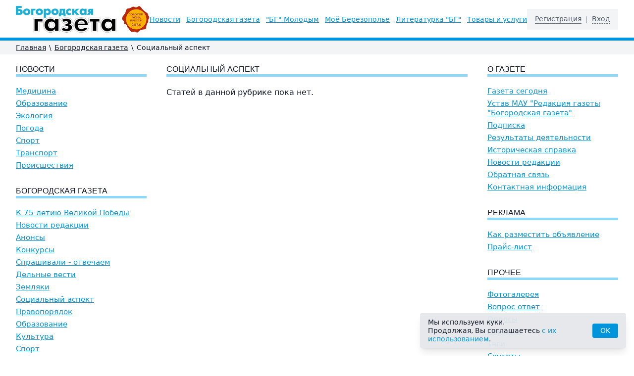

--- FILE ---
content_type: text/html; charset=UTF-8
request_url: https://bg52.ru/news/social/?page=33
body_size: 6123
content:
<!DOCTYPE html>
<html lang="ru" class="h-full">
<head>
	<meta charset="utf-8">
	<meta name="viewport" content="width=device-width, initial-scale=1.0">
	<title>Социальный аспект | Богородская газета</title>
	<meta name="keywords"    content="Богородская газета, новости Богородска, Нижегородская область, события Богородска, культура, история, спорт, происшествия, экология, погода, литература, краеведение, реклама в газете, подписка на газету">
	<meta name="description" content=""Богородская газета" — главный источник новостей и событий Богородска и Нижегородской области. Актуальные новости, культура, история, спорт, экология и многое другое. Читайте, подписывайтесь и узнавайте первыми о жизни региона!">
	<link rel="stylesheet" href="/images/public/bg52/normal/app.css?v2">
	<script src="/js/app.js?v4"></script>
	<!-- Yandex.RTB -->
<script>window.yaContextCb=window.yaContextCb||[]</script>
<script src="https://yandex.ru/ads/system/context.js" async></script><!-- Yandex.Metrika counter -->
<script type="text/javascript" >
   (function(m,e,t,r,i,k,a){m[i]=m[i]||function(){(m[i].a=m[i].a||[]).push(arguments)};
   m[i].l=1*new Date();
   for (var j = 0; j < document.scripts.length; j++) {if (document.scripts[j].src === r) { return; }}
   k=e.createElement(t),a=e.getElementsByTagName(t)[0],k.async=1,k.src=r,a.parentNode.insertBefore(k,a)})
   (window, document, "script", "https://mc.yandex.ru/metrika/tag.js", "ym");

   ym(24760484, "init", {
        clickmap:true,
        trackLinks:true,
        accurateTrackBounce:true,
        webvisor:true
   });
</script>
<noscript><div><img src="https://mc.yandex.ru/watch/24760484" style="position:absolute; left:-9999px;" alt="" /></div></noscript>
<!-- /Yandex.Metrika counter -->  </head>
<body class="bg-white text-gray-900 flex flex-col h-full relative">
	<!--noindex-->  <!--LiveInternet counter--><script type="text/javascript"><!--
new Image().src = "//counter.yadro.ru/hit?r"+
escape(document.referrer)+((typeof(screen)=="undefined")?"":
";s"+screen.width+"*"+screen.height+"*"+(screen.colorDepth?
screen.colorDepth:screen.pixelDepth))+";u"+escape(document.URL)+
";h"+escape(document.title.substring(0,80))+
";"+Math.random();//--></script><!--/LiveInternet--> <!--/noindex-->	<header class="bg-white border-b-6 border-primary">
		<div class="w-full px-4 xl:px-8 pt-3 pb-2.5 h-16 lg:h-auto">
			<div class="flex items-center justify-between h-full">
				<div class="flex items-center h-full">
					<button class="-ml-1.5 flex items-center p-1.5 text-gray-700 focus:outline-none mr-4 lg:hidden" onclick="ssWin('navi').toggle();">
						<svg class="w-6 h-6 fill-current" viewBox="0 0 20 20" xmlns="https://www.w3.org/2000/svg">
							<title>Меню</title>
							<path d="M0 3h20v2H0V3zm0 6h20v2H0V9zm0 6h20v2H0v-2z" />
						</svg>
					</button>
					<a href="/" title="Богородская Газета">
						<img src="/images/public/bg52/normal/logo.gif" class="w-52 xl:w-auto" alt="Богородская Газета">
					</a>
				</div>
				<div class="-mr-1 ml-4 p-1 cursor-pointer text-gray-700 lg:hidden" onclick="ssWin('logon').toggle();" title="Вход">
					<svg class="w-7 h-7 stroke-current" xmlns="https://www.w3.org/2000/svg" fill="none" viewBox="0 0 24 24" stroke="currentColor">
						<path stroke-linecap="round" stroke-linejoin="round" stroke-width="2" d="M16 7a4 4 0 11-8 0 4 4 0 018 0zM12 14a7 7 0 00-7 7h14a7 7 0 00-7-7z" />
					</svg>
				</div>
				<div class="hidden lg:flex lg:items-center space-x-3 2xl:space-x-8 text-sm leading-tight 2xl:text-base"><a class="text-primary underline underline-offset-2 hover:text-red-500 whitespace-nowrap" href="/headline/">Новости</a><a class="text-primary underline underline-offset-2 hover:text-red-500 whitespace-nowrap" href="/news/">Богородская газета</a><a class="text-primary underline underline-offset-2 hover:text-red-500 whitespace-nowrap" href="/young/">&quot;БГ&quot;-Молодым</a><a class="text-primary underline underline-offset-2 hover:text-red-500 whitespace-nowrap" href="/mojo-berezopole/">Моё Березополье</a><a class="text-primary underline underline-offset-2 hover:text-red-500 whitespace-nowrap" href="/lit/">Литературка &quot;БГ&quot;</a><a class="text-primary underline underline-offset-2 hover:text-red-500 whitespace-nowrap" href="/tovari-i-uslugi/">Товары и услуги</a></div>				<div class="hidden lg:flex items-center text-sm leading-tight bg-gray-100 py-3 px-4">
											<a class="text-gray-600 border-b border-gray-500 hover:text-red-500 hover:border-red-500" href="/registration/">Регистрация</a>
				        <span class="px-2 text-gray-400">|</span>
						<div class="text-gray-600 border-b border-dashed border-gray-500 cursor-pointer hover:text-red-500 hover:border-red-500" onclick="ssWin('logon').toggle();">Вход</div>
										</div>
			</div>
		</div>
	</header>
	    	<div class="bg-gray-100">
    		<div class="w-full px-4 xl:px-8">
    			<nav class="flex flex-wrap items-center text-sm py-1 print:hidden">
        			<a class="underline hover:no-underline" href="/">Главная</a><span class="px-1.5">\</span><a class="underline hover:no-underline" href="/news/">Богородская газета</a><span class="px-1.5">\</span><span>Социальный аспект</span>				</nav>
			</div>
		</div>
  			<div class="w-full py-4 px-4 xl:px-8">
		<!-- Yandex.RTB R-A-11785663-1 -->
		<div id="yandex_rtb_R-A-11785663-1"></div>
		<script>
			window.yaContextCb.push(() => {
			    Ya.Context.AdvManager.render({
			        "blockId": "R-A-11785663-1",
			        "renderTo": "yandex_rtb_R-A-11785663-1"
			    })
			})
		</script>
	</div>
		<div class="w-full px-4 xl:px-8">
		<div class="flex flex-col lg:flex-row pb-8">
			<div class="lg:w-1/4 lg:pr-10 order-2 lg:order-1">
							<h2 class="b-title"><a href="/headline/">Новости</a></h2>
							<nav class="text-15 space-y-1.5 mb-8">
					<a class="block text-primary underline hover:text-red-500" href="/headline/medicine/">Медицина</a><a class="block text-primary underline hover:text-red-500" href="/headline/education/">Образование</a><a class="block text-primary underline hover:text-red-500" href="/headline/ecology/">Экология</a><a class="block text-primary underline hover:text-red-500" href="/headline/weather/">Погода</a><a class="block text-primary underline hover:text-red-500" href="/headline/sport/">Спорт</a><a class="block text-primary underline hover:text-red-500" href="/headline/transport/">Транспорт</a><a class="block text-primary underline hover:text-red-500" href="/headline/incidents/">Происшествия</a>				</nav>
							<h2 class="b-title"><a href="/news/">Богородская газета</a></h2>
							<nav class="text-15 space-y-1.5 mb-8">
					<a class="block text-primary underline hover:text-red-500" href="/news/k-75-letiyu-velikoy-pobedi/">К 75-летию Великой Победы</a><a class="block text-primary underline hover:text-red-500" href="/news/novosti-redaktsii/">Новости редакции</a><a class="block text-primary underline hover:text-red-500" href="/news/anonsy/">Анонсы</a><a class="block text-primary underline hover:text-red-500" href="/news/konkursy/">Конкурсы</a><a class="block text-primary underline hover:text-red-500" href="/news/sprashivali---otvechaem/">Спрашивали - отвечаем</a><a class="block text-primary underline hover:text-red-500" href="/news/business/">Дельные вести</a><a class="block text-primary underline hover:text-red-500" href="/news/zemlyaki/">Земляки</a><a class="block text-primary underline hover:text-red-500" href="/news/social/">Социальный аспект</a><a class="block text-primary underline hover:text-red-500" href="/news/pravoporyadok/">Правопорядок</a><a class="block text-primary underline hover:text-red-500" href="/news/obrazovanie/">Образование</a><a class="block text-primary underline hover:text-red-500" href="/news/culture/">Культура</a><a class="block text-primary underline hover:text-red-500" href="/news/sport/">Спорт</a>				</nav>
							<h2 class="b-title"><a href="/young/">"БГ"-Молодым</a></h2>
							<nav class="text-15 space-y-1.5 mb-8">
					<a class="block text-primary underline hover:text-red-500" href="/young/predlagaem-obsudit/">Предлагаем обсудить</a><a class="block text-primary underline hover:text-red-500" href="/young/hobby/">Увлекись!</a><a class="block text-primary underline hover:text-red-500" href="/young/education/">Ученье - свет!</a><a class="block text-primary underline hover:text-red-500" href="/young/digital/">Цифровой век</a><a class="block text-primary underline hover:text-red-500" href="/young/rodina/">Просто Родину любить</a><a class="block text-primary underline hover:text-red-500" href="/young/real/">Реальный персонаж</a><a class="block text-primary underline hover:text-red-500" href="/young/theme/">Будь в теме</a>				</nav>
							<h2 class="b-title"><a href="/mojo-berezopole/">Моё Березополье</a></h2>
							<nav class="text-15 space-y-1.5 mb-8">
					<a class="block text-primary underline hover:text-red-500" href="/mojo-berezopole/proza/">Проза</a><a class="block text-primary underline hover:text-red-500" href="/mojo-berezopole/istoriya/">История</a><a class="block text-primary underline hover:text-red-500" href="/mojo-berezopole/zemlyaki/">Земляки</a><a class="block text-primary underline hover:text-red-500" href="/mojo-berezopole/kraevedenie-v-shkolakh/">Краеведение в школах</a>				</nav>
							<h2 class="b-title"><a href="/lit/">Литературка "БГ"</a></h2>
							<nav class="text-15 space-y-1.5 mb-8">
					<a class="block text-primary underline hover:text-red-500" href="/lit/sketches/">Зарисовки</a><a class="block text-primary underline hover:text-red-500" href="/lit/history/">Истории</a><a class="block text-primary underline hover:text-red-500" href="/lit/prose/">Проза</a><a class="block text-primary underline hover:text-red-500" href="/lit/poetry/">Поэзия</a>				</nav>
							<h2 class="b-title"><a href="/tovari-i-uslugi/">Товары и услуги</a></h2>
							<nav class="text-15 space-y-1.5 mb-8">
					<a class="block text-primary underline hover:text-red-500" href="/tovari-i-uslugi/raznoe/">Разное</a><a class="block text-primary underline hover:text-red-500" href="/tovari-i-uslugi/sport/">Спорт</a>				</nav>
				  		<iframe id="ourframeleft" src="/b/?block=left" width="100%" scrolling="no" frameborder="0"></iframe>
 					</div>
			<div class="lg:w-2/4 order-1 lg:order-2 b-content overflow-hidden">
					<h1 class="b-title">Социальный аспект</h1>
	<p>Статей в данной рубрике пока нет.</p>			</div>
			<div class="lg:w-1/4 lg:pl-10 order-3">
					<h3 class="b-title">О газете</h3>
	<nav class="text-15 space-y-1.5 mb-8">
		<a class="block text-primary underline hover:text-red-500" href="/about/">Газета сегодня</a><a class="block text-primary underline hover:text-red-500" href="/about/ustav/">Устав МАУ "Редакция газеты "Богородская газета"</a><a class="block text-primary underline hover:text-red-500" href="/about/podpiska/">Подписка</a><a class="block text-primary underline hover:text-red-500" href="/about/rezultaty-deyatelnosti/">Результаты деятельности</a><a class="block text-primary underline hover:text-red-500" href="/about/istoricheskaya-spravka/">Историческая справка</a><a class="block text-primary underline hover:text-red-500" href="/about/news/">Новости редакции</a><a class="block text-primary underline hover:text-red-500" href="/feedback/">Обратная связь</a><a class="block text-primary underline hover:text-red-500" href="/contacts/">Контактная информация</a>	</nav>

	<h3 class="b-title"><a href="/advert/">Реклама</a></h3>
			<nav class="text-15 space-y-1.5 mb-8">
			<a class="block text-primary underline hover:text-red-500" href="/advert/informaciya-dlya-reklamodatelejj/">Как разместить объявление</a><a class="block text-primary underline hover:text-red-500" href="/advert/prajjs-list/">Прайс-лист</a>		</nav>
			<h3 class="b-title">Прочее</h3>
	<nav class="text-15 space-y-1.5 mb-8">
		<a class="block text-primary underline hover:text-red-500" href="/photogallery/">Фотогалерея</a><a class="block text-primary underline hover:text-red-500" href="/faq/">Вопрос-ответ</a><a class="block text-primary underline hover:text-red-500" href="/polls/">Опросы</a><a class="block text-primary underline hover:text-red-500" href="/persons/">Персоны</a><a class="block text-primary underline hover:text-red-500" href="/tags/">Теги</a><a class="block text-primary underline hover:text-red-500" href="/topics/">Сюжеты</a><a class="block text-primary underline hover:text-red-500" href="/authors/">Авторы</a>	</nav>

	<nav class="mb-8">
		<a class="block text-primary underline hover:text-red-500" href="/archive/">Архив статей</a>	</nav>
	  		<iframe id="ourframeright" src="/b/?block=right" width="100%" scrolling="no" frameborder="0"></iframe>
 					</div>
		</div>
	</div>
		<footer class="mt-auto border-t-6 border-primary text-gray-500 print:hidden">
		<div class="w-full px-4 xl:px-8 py-5 text-sm text-center md:text-left md:flex md:justify-between">
			<div>
				<div class="inline-block"><!--noindex-->  <!--LiveInternet logo--><a href="http://www.liveinternet.ru/click"
target="_blank"><img src="//counter.yadro.ru/logo?14.1"
title="LiveInternet: показано число просмотров за 24 часа, посетителей за 24 часа и за сегодня"
alt="" border="0" width="88" height="31"/></a><!--/LiveInternet-->
<script>
  (function(i,s,o,g,r,a,m){i['GoogleAnalyticsObject']=r;i[r]=i[r]||function(){
  (i[r].q=i[r].q||[]).push(arguments)},i[r].l=1*new Date();a=s.createElement(o),
  m=s.getElementsByTagName(o)[0];a.async=1;a.src=g;m.parentNode.insertBefore(a,m)
  })(window,document,'script','//www.google-analytics.com/analytics.js','ga');

  ga('create', 'UA-50261668-1', 'bg52.ru');
  ga('send', 'pageview');

</script><!--/noindex--></div>				<div class="mt-2"><a class="underline hover:no-underline" href="/links/">Ссылки</a></div>
			</div>
			<div class="mt-3 md:mt-0">
				<div>&copy; 2010&ndash;2026 «Богородская Газета»</div>
				<!--noindex--><a href="http://vk.com/gazetabg" class="inline-flex items-center mt-2"><img class="mr-2" src="/images/public/bg52/normal/ic-vkontakt.gif" alt="Мы в Вконтакте"><span class="underline hover:no-underline">Мы в Вконтакте</span></a><!--/noindex-->
			</div>
			<div class="inline-flex mt-3 md:mt-0">
				<a class="hidden md:block mr-3" title="Разработка, поддержка и продвижение интернет-проектов" href="https://softart.ru/"><img src="/images/public/bg52/normal/softart-logo.gif" alt="Интернет-компания СофтАрт"></a>
				<div class="leading-tight">
					Создание сайта &copy; 2010&ndash;2026<br><a class="underline hover:no-underline" href="https://softart.ru/">Интернет-компания СофтАрт</a>
					<div class="mt-2"><a class="underline hover:no-underline" href="/project/">О проекте</a> | <a class="underline hover:no-underline" href="/sitemap/">Карта сайта</a></div>
				</div>
			</div>
		</div>
	</footer>
			<div class="win-legal-panel fixed z-50 bottom-4 left-1/2 -translate-x-1/2 md:left-auto md:translate-x-0 md:right-0 px-4 w-full max-w-md">
			<div class="bg-gray-200/95 py-2.5 px-4 text-sm leading-tight rounded shadow-lg flex items-center justify-between gap-2.5">
				<span>Мы используем куки.<br>Продолжая, Вы соглашаетесь <a class="text-primary hover:text-primary-light" href="#">с&nbsp;их использованием</a>.</span>
				<button
					onclick="ssWin('legal-panel').close();"
					type="button"
					class="bg-primary text-white text-sm leading-normal py-1 px-4 rounded hover:bg-opacity-75 focus:bg-opacity-75 focus:outline-none"
				>OK</button>
			</div>
		</div>
		    <div class="win-logon fixed z-50 inset-0 overflow-hidden hidden">
    	<div class="fixed inset-0 bg-black bg-opacity-50 transition-opacity"></div>
    	<div class="relative flex items-center justify-center flex-col min-h-screen m-2">
    		<div class="relative flex flex-col w-full max-w-sm bg-white shadow-lg">
    			<button type="button" onclick="ssWin('logon').toggle();" class="position: absolute top-1 right-1 inline-flex items-center justify-center p-1 text-gray-500 hover:text-gray-600 focus:outline-none transition duration-150 ease-in-out">
    				<svg class="h-6 w-6" fill="none" viewBox="0 0 24 24" stroke="currentColor">
    					<path stroke-linecap="round" stroke-linejoin="round" stroke-width="2" d="M6 18L18 6M6 6l12 12"></path>
    				</svg>
    			</button>
    			<div class="p-6 pt-4">
    				<h4 class="text-xl font-bold text-center mt-0 mb-1">Вход</h4>
    				<form method="post" action="/logon/">
        				<input type="hidden" name="event" value="logon">
        				<input type="hidden" name="referer" value="/news/social/?page=33">
    					<div class="mb-3">
    						<label class="block mb-1" for="user_login">Логин:</label>
    						<input id="user_login" name="login" type="text" class="appearance-none w-full py-1.5 px-2 bg-white border border-gray-300 leading-tight focus:outline-none focus:border-primary" value="">
    					</div>
    					<div class="mb-3">
    						<label class="block mb-1" for="user_password">Пароль:</label>
    						<input id="user_password" name="password" type="password" class="appearance-none w-full py-1.5 px-2 bg-white border border-gray-300 leading-tight focus:outline-none focus:border-primary" value="">
         					         					         					    					</div>
    					<div class="flex items-center justify-between">
    						<button class="bg-primary hover:bg-primary-dark text-white py-1.5 px-4 text-center focus:outline-none" type="submit">Войти</button>
    					</div>
    				</form>
    			</div>
    		</div>
    	</div>
    </div>

	<div class="modal fixed left-0 w-full h-full z-50 overflow-x-hidden hidden fade win-fade win-navi" id="win-nav">
    	<div class="fixed inset-0 transition-opacity b-backdrop">
    		<div class="absolute inset-0 bg-black opacity-50"></div>
    	</div>
    	<div class="win-nav w-11/12">
    		<div class="bg-white leading-5">
    			<div class="modal-body">
    				<div id="jquery-accordion-menu" class="jquery-accordion-menu white">
    					<ul id="menu-list">
    						<li class="active"><a href="/">Главная</a></li>
							                        			<li>
										<a href="/headline/">Новости</a>
                            			                            				<ul class="submenu">
                            					<li><a href="/headline/medicine/">Медицина</a></li><li><a href="/headline/education/">Образование</a></li><li><a href="/headline/ecology/">Экология</a></li><li><a href="/headline/weather/">Погода</a></li><li><a href="/headline/sport/">Спорт</a></li><li><a href="/headline/transport/">Транспорт</a></li><li><a href="/headline/incidents/">Происшествия</a></li>                            				</ul>
                            													</li>
									                        			<li>
										<a href="/news/">Богородская газета</a>
                            			                            				<ul class="submenu">
                            					<li><a href="/news/k-75-letiyu-velikoy-pobedi/">К 75-летию Великой Победы</a></li><li><a href="/news/novosti-redaktsii/">Новости редакции</a></li><li><a href="/news/anonsy/">Анонсы</a></li><li><a href="/news/konkursy/">Конкурсы</a></li><li><a href="/news/sprashivali---otvechaem/">Спрашивали - отвечаем</a></li><li><a href="/news/business/">Дельные вести</a></li><li><a href="/news/zemlyaki/">Земляки</a></li><li><a href="/news/social/">Социальный аспект</a></li><li><a href="/news/pravoporyadok/">Правопорядок</a></li><li><a href="/news/obrazovanie/">Образование</a></li><li><a href="/news/culture/">Культура</a></li><li><a href="/news/sport/">Спорт</a></li>                            				</ul>
                            													</li>
									                        			<li>
										<a href="/young/">"БГ"-Молодым</a>
                            			                            				<ul class="submenu">
                            					<li><a href="/young/predlagaem-obsudit/">Предлагаем обсудить</a></li><li><a href="/young/hobby/">Увлекись!</a></li><li><a href="/young/education/">Ученье - свет!</a></li><li><a href="/young/digital/">Цифровой век</a></li><li><a href="/young/rodina/">Просто Родину любить</a></li><li><a href="/young/real/">Реальный персонаж</a></li><li><a href="/young/theme/">Будь в теме</a></li>                            				</ul>
                            													</li>
									                        			<li>
										<a href="/mojo-berezopole/">Моё Березополье</a>
                            			                            				<ul class="submenu">
                            					<li><a href="/mojo-berezopole/proza/">Проза</a></li><li><a href="/mojo-berezopole/istoriya/">История</a></li><li><a href="/mojo-berezopole/zemlyaki/">Земляки</a></li><li><a href="/mojo-berezopole/kraevedenie-v-shkolakh/">Краеведение в школах</a></li>                            				</ul>
                            													</li>
									                        			<li>
										<a href="/lit/">Литературка "БГ"</a>
                            			                            				<ul class="submenu">
                            					<li><a href="/lit/sketches/">Зарисовки</a></li><li><a href="/lit/history/">Истории</a></li><li><a href="/lit/prose/">Проза</a></li><li><a href="/lit/poetry/">Поэзия</a></li>                            				</ul>
                            													</li>
									                        			<li>
										<a href="/tovari-i-uslugi/">Товары и услуги</a>
                            			                            				<ul class="submenu">
                            					<li><a href="/tovari-i-uslugi/raznoe/">Разное</a></li><li><a href="/tovari-i-uslugi/sport/">Спорт</a></li>                            				</ul>
                            													</li>
									    						<li>
								<a href="/about/">О газете</a>
                                <ul class="submenu">
                            		<li><a href="/about/ustav/">Устав МАУ "Редакция газеты "Богородская газета"</a></li><li><a href="/about/podpiska/">Подписка</a></li><li><a href="/about/rezultaty-deyatelnosti/">Результаты деятельности</a></li><li><a href="/about/istoricheskaya-spravka/">Историческая справка</a></li>									<li><a href="/about/news/">Новости редакции</a></li>
									<li><a href="/feedback/">Обратная связь</a></li>
									<li><a href="/contacts/">Контактная информация</a></li>
								</ul>
							</li>
    						<li><a href="/advert/">Реклама</a></li>
    						<li><a href="/photogallery/">Фотогалерея</a></li>
    						<li><a href="/faq/">Вопрос-ответ</a></li>
    						<li><a href="/polls/">Опросы</a></li>
    						<li><a href="/persons/">Персоны</a></li>
    						<li><a href="/tags/">Теги</a></li>
    						<li><a href="/topics/">Сюжеты</a></li>
    						<li><a href="/authors/">Авторы</a></li>
    					</ul>
    				</div>
    			</div>
    		</div>
    	</div>
	</div>
	</body>
</html><!-- generated by SoftArt SiteSet 3.1.0 in 0.2232580 sec. [new] -->

--- FILE ---
content_type: text/html; charset=UTF-8
request_url: https://bg52.ru/b/?block=right
body_size: 756
content:
<!DOCTYPE html>
<html>
<head>
<meta charset="utf-8">
<meta name="viewport" content="width=device-width, initial-scale=1.0">
<script type="text/javascript" src="/js/jquery.js"></script>
<style>
	body {background-color:#fff; margin:0; padding:0 0 20px 0;}
	img {max-width:100%; height:auto; display:block; margin: 0 auto;}
</style>
</head>
<body>
            <script type="text/javascript">
            $(window).load(function() {
            	setIframeHeight();
            });
            
            $(window).resize(function() {
            	setIframeHeight();
            });
            
            function setIframeHeight()
            {
            	var iframe = $('#ourframeright', parent.document.body);
            	
            	iframe.css({
            		'height': $('body, html').height() + 'px'
            	});
            }
        </script>
                	<div style="margin-bottom:1rem;"><a href="https://bgmedia.ru/shop/" target="_blank" title="Подписка" rel="nofollow">Подписка на БГ</a>
</div>
        	        	<div style="margin-bottom:1rem;"><!-- Yandex.RTB R-A-17180664-1 -->
<div id="yandex_rtb_R-A-17180664-1"></div>
<script>
window.yaContextCb.push(() => {
    Ya.Context.AdvManager.render({
        "blockId": "R-A-17180664-1",
        "renderTo": "yandex_rtb_R-A-17180664-1"
    })
})
</script></div>
        	</body>
</html>
<!-- generated by SoftArt SiteSet 3.1.0 in 0.2768941 sec. [new] -->

--- FILE ---
content_type: text/css
request_url: https://bg52.ru/images/public/bg52/normal/app.css?v2
body_size: 35133
content:
/*! tailwindcss v3.1.8 | MIT License | https://tailwindcss.com*/*,:after,:before{box-sizing:border-box;border:0 solid #e5e7eb}:after,:before{--tw-content:""}html{line-height:1.5;-webkit-text-size-adjust:100%;-moz-tab-size:4;-o-tab-size:4;tab-size:4;font-family:ui-sans-serif,system-ui,-apple-system,BlinkMacSystemFont,Segoe UI,Roboto,Helvetica Neue,Arial,Noto Sans,sans-serif,Apple Color Emoji,Segoe UI Emoji,Segoe UI Symbol,Noto Color Emoji}body{margin:0;line-height:inherit}hr{height:0;color:inherit;border-top-width:1px}abbr:where([title]){-webkit-text-decoration:underline dotted;text-decoration:underline dotted}h1,h2,h3,h4,h5,h6{font-size:inherit;font-weight:inherit}a{color:inherit;text-decoration:inherit}b,strong{font-weight:bolder}code,kbd,pre,samp{font-family:ui-monospace,SFMono-Regular,Menlo,Monaco,Consolas,Liberation Mono,Courier New,monospace;font-size:1em}small{font-size:80%}sub,sup{font-size:75%;line-height:0;position:relative;vertical-align:baseline}sub{bottom:-.25em}sup{top:-.5em}table{text-indent:0;border-color:inherit;border-collapse:collapse}button,input,optgroup,select,textarea{font-family:inherit;font-size:100%;font-weight:inherit;line-height:inherit;color:inherit;margin:0;padding:0}button,select{text-transform:none}[type=button],[type=reset],[type=submit],button{-webkit-appearance:button;background-color:transparent;background-image:none}:-moz-focusring{outline:auto}:-moz-ui-invalid{box-shadow:none}progress{vertical-align:baseline}::-webkit-inner-spin-button,::-webkit-outer-spin-button{height:auto}[type=search]{-webkit-appearance:textfield;outline-offset:-2px}::-webkit-search-decoration{-webkit-appearance:none}::-webkit-file-upload-button{-webkit-appearance:button;font:inherit}summary{display:list-item}blockquote,dd,dl,figure,h1,h2,h3,h4,h5,h6,hr,p,pre{margin:0}fieldset{margin:0}fieldset,legend{padding:0}menu,ol,ul{list-style:none;margin:0;padding:0}textarea{resize:vertical}input::-moz-placeholder,textarea::-moz-placeholder{opacity:1;color:#9ca3af}input::placeholder,textarea::placeholder{opacity:1;color:#9ca3af}[role=button],button{cursor:pointer}:disabled{cursor:default}audio,canvas,embed,iframe,img,object,svg,video{display:block;vertical-align:middle}img,video{max-width:100%;height:auto}h1{margin-top:1rem;margin-bottom:1rem;font-family:Trebuchet MS,sans-serif;font-size:1.5rem;line-height:2rem;font-weight:600;line-height:1.25}h2{font-size:1.125rem;line-height:1.75rem;line-height:1.25}h2,h3{margin-top:1rem;margin-bottom:.5rem;font-weight:500}h3,h4{font-size:1rem;line-height:1.5rem;line-height:1.25}h4{margin-top:1rem;margin-bottom:.5rem;font-weight:500}*,:after,:before{--tw-border-spacing-x:0;--tw-border-spacing-y:0;--tw-translate-x:0;--tw-translate-y:0;--tw-rotate:0;--tw-skew-x:0;--tw-skew-y:0;--tw-scale-x:1;--tw-scale-y:1;--tw-pan-x: ;--tw-pan-y: ;--tw-pinch-zoom: ;--tw-scroll-snap-strictness:proximity;--tw-ordinal: ;--tw-slashed-zero: ;--tw-numeric-figure: ;--tw-numeric-spacing: ;--tw-numeric-fraction: ;--tw-ring-inset: ;--tw-ring-offset-width:0px;--tw-ring-offset-color:#fff;--tw-ring-color:rgba(59,130,246,0.5);--tw-ring-offset-shadow:0 0 transparent;--tw-ring-shadow:0 0 transparent;--tw-shadow:0 0 transparent;--tw-shadow-colored:0 0 transparent;--tw-blur: ;--tw-brightness: ;--tw-contrast: ;--tw-grayscale: ;--tw-hue-rotate: ;--tw-invert: ;--tw-saturate: ;--tw-sepia: ;--tw-drop-shadow: ;--tw-backdrop-blur: ;--tw-backdrop-brightness: ;--tw-backdrop-contrast: ;--tw-backdrop-grayscale: ;--tw-backdrop-hue-rotate: ;--tw-backdrop-invert: ;--tw-backdrop-opacity: ;--tw-backdrop-saturate: ;--tw-backdrop-sepia: }::backdrop{--tw-border-spacing-x:0;--tw-border-spacing-y:0;--tw-translate-x:0;--tw-translate-y:0;--tw-rotate:0;--tw-skew-x:0;--tw-skew-y:0;--tw-scale-x:1;--tw-scale-y:1;--tw-pan-x: ;--tw-pan-y: ;--tw-pinch-zoom: ;--tw-scroll-snap-strictness:proximity;--tw-ordinal: ;--tw-slashed-zero: ;--tw-numeric-figure: ;--tw-numeric-spacing: ;--tw-numeric-fraction: ;--tw-ring-inset: ;--tw-ring-offset-width:0px;--tw-ring-offset-color:#fff;--tw-ring-color:rgba(59,130,246,0.5);--tw-ring-offset-shadow:0 0 transparent;--tw-ring-shadow:0 0 transparent;--tw-shadow:0 0 transparent;--tw-shadow-colored:0 0 transparent;--tw-blur: ;--tw-brightness: ;--tw-contrast: ;--tw-grayscale: ;--tw-hue-rotate: ;--tw-invert: ;--tw-saturate: ;--tw-sepia: ;--tw-drop-shadow: ;--tw-backdrop-blur: ;--tw-backdrop-brightness: ;--tw-backdrop-contrast: ;--tw-backdrop-grayscale: ;--tw-backdrop-hue-rotate: ;--tw-backdrop-invert: ;--tw-backdrop-opacity: ;--tw-backdrop-saturate: ;--tw-backdrop-sepia: }.owl-carousel{display:none;width:100%;-webkit-tap-highlight-color:transparent;position:relative;z-index:1}.owl-carousel .owl-stage{position:relative;touch-action:manipulation;-moz-backface-visibility:hidden}.owl-carousel .owl-stage:after{content:".";display:block;clear:both;visibility:hidden;line-height:0;height:0}.owl-carousel .owl-stage-outer{position:relative;overflow:hidden;-webkit-transform:translateZ(0)}.owl-carousel .owl-item,.owl-carousel .owl-wrapper{-webkit-backface-visibility:hidden;-moz-backface-visibility:hidden;-ms-backface-visibility:hidden;-webkit-transform:translateZ(0);-moz-transform:translateZ(0);-ms-transform:translateZ(0)}.owl-carousel .owl-item{position:relative;min-height:1px;float:left;-webkit-backface-visibility:hidden;-webkit-tap-highlight-color:transparent;-webkit-touch-callout:none}.owl-carousel .owl-item img{display:block;width:100%}.owl-carousel .owl-dots.disabled,.owl-carousel .owl-nav.disabled{display:none}.owl-carousel .owl-dot,.owl-carousel .owl-nav .owl-next,.owl-carousel .owl-nav .owl-prev{cursor:pointer;-webkit-user-select:none;-moz-user-select:none;user-select:none}.owl-carousel .owl-nav button.owl-next,.owl-carousel .owl-nav button.owl-prev,.owl-carousel button.owl-dot{background:none;color:inherit;border:none;padding:0!important;font:inherit}.owl-carousel.owl-loaded{display:block}.owl-carousel.owl-loading{opacity:0;display:block}.owl-carousel.owl-hidden{opacity:0}.owl-carousel.owl-refresh .owl-item{visibility:hidden}.owl-carousel.owl-drag .owl-item{touch-action:pan-y;-webkit-user-select:none;-moz-user-select:none;user-select:none}.owl-carousel.owl-grab{cursor:move;cursor:grab}.owl-carousel.owl-rtl{direction:rtl}.owl-carousel.owl-rtl .owl-item{float:right}.no-js .owl-carousel{display:block}.owl-carousel .animated{animation-duration:1s;animation-fill-mode:both}.owl-carousel .owl-animated-in{z-index:0}.owl-carousel .owl-animated-out{z-index:1}.owl-carousel .fadeOut{animation-name:fadeOut}@keyframes fadeOut{0%{opacity:1}to{opacity:0}}.owl-height{transition:height .5s ease-in-out}.owl-carousel .owl-item .owl-lazy{opacity:0;transition:opacity .4s ease}.owl-carousel .owl-item .owl-lazy:not([src]),.owl-carousel .owl-item .owl-lazy[src^=""]{max-height:0}.owl-carousel .owl-item img.owl-lazy{transform-style:preserve-3d}.owl-carousel .owl-video-wrapper{position:relative;height:100%;background:#000}.owl-carousel .owl-video-play-icon{position:absolute;height:80px;width:80px;left:50%;top:50%;margin-left:-40px;margin-top:-40px;background:url(owl.video.play.png) no-repeat;cursor:pointer;z-index:1;-webkit-backface-visibility:hidden;transition:transform .1s ease}.owl-carousel .owl-video-play-icon:hover{transform:scale(1.3)}.owl-carousel .owl-video-playing .owl-video-play-icon,.owl-carousel .owl-video-playing .owl-video-tn{display:none}.owl-carousel .owl-video-tn{opacity:0;height:100%;background-position:50%;background-repeat:no-repeat;background-size:contain;transition:opacity .4s ease}.owl-carousel .owl-video-frame{position:relative;z-index:1;height:100%;width:100%}.owl-theme .owl-nav{margin-top:10px;text-align:center;-webkit-tap-highlight-color:transparent}.owl-theme .owl-nav [class*=owl-]{color:#fff;font-size:14px;margin:5px;padding:4px 7px;background:#d6d6d6;display:inline-block;cursor:pointer;border-radius:3px}.owl-theme .owl-nav [class*=owl-]:hover{background:#869791;color:#fff;text-decoration:none}.owl-theme .owl-nav .disabled{opacity:.5;cursor:default}.owl-theme .owl-nav.disabled+.owl-dots{margin-top:10px}.owl-theme .owl-dots{text-align:center;-webkit-tap-highlight-color:transparent}.owl-theme .owl-dots .owl-dot{display:inline-block;zoom:1;*display:inline}.owl-theme .owl-dots .owl-dot span{width:10px;height:10px;margin:5px 7px;background:#d6d6d6;display:block;-webkit-backface-visibility:visible;transition:opacity .2s ease;border-radius:30px}.owl-theme .owl-dots .owl-dot.active span,.owl-theme .owl-dots .owl-dot:hover span{background:#869791}.ss-scrollbar__vertical{background-color:#e2e8f0;width:5px;position:absolute;right:0;top:0}.ss-scrollbar__vertical-bar{background-color:#a0aec0;width:5px}.ss-gallery__loader{position:absolute;margin-left:-200px;top:0;width:100px;height:100px;overflow:auto}.ss-gallery__loader img{display:block;max-width:none}.ss-gallery__modal-bg{position:fixed;top:0;left:0;width:100%;height:100%;display:none;z-index:1000;background-color:#333}.ss-gallery__modal{position:absolute;display:none;z-index:1001;box-shadow:0 0 20px 0 rgba(0,0,0,.5)}.ss-gallery__modal img{width:100%}.ss-gallery__close{background:transparent url(siteset-gallery-switch.png) 0 0 no-repeat;cursor:pointer;width:30px;height:30px;position:absolute;right:-13px;top:-13px;z-index:1101}.ss-gallery__switch-left,.ss-gallery__switch-right{position:absolute;width:50%;height:100%;bottom:0;cursor:pointer;z-index:1100}.ss-gallery__switch-left{left:0}.ss-gallery__switch-right{right:0}.ss-gallery__switch-left:hover .ss-gallery__switch-left-ico{left:20px}.ss-gallery__switch-right:hover .ss-gallery__switch-right-ico{right:20px}.ss-gallery__switch-left-ico{background:transparent url(siteset-gallery-switch.png) 0 -30px no-repeat;left:-9999px}.ss-gallery__switch-right-ico{background:transparent url(siteset-gallery-switch.png) 0 -60px no-repeat;right:9999px}.ss-gallery__switch-left-ico,.ss-gallery__switch-right-ico{cursor:pointer;width:30px;height:30px;position:absolute;top:50%;margin-top:-15px;z-index:1101}.ss-gallery__count,.ss-gallery__desc{margin-left:5px;color:#fff}.ss-gallery__desc{position:absolute;margin-top:-20px;line-height:1.1}.b-title{margin-top:1.25rem;margin-bottom:1.25rem;border-bottom-width:5px;--tw-border-opacity:1;border-color:rgb(141 216 248/var(--tw-border-opacity));font-family:Trebuchet MS,sans-serif;font-size:1rem;line-height:1.5rem;font-weight:400;text-transform:uppercase;line-height:1.25}.b-content p{margin-bottom:.75rem}.b-content p+ol,.b-content p+ul{margin-top:-.5rem}.b-content a{--tw-text-opacity:1;color:rgb(0 149 218/var(--tw-text-opacity));-webkit-text-decoration-line:underline;text-decoration-line:underline}.b-content a:hover{--tw-text-opacity:1;color:rgb(239 68 68/var(--tw-text-opacity))}.b-content a.no-underline{-webkit-text-decoration-line:none;text-decoration-line:none}.b-content ul{margin-bottom:.75rem;list-style-position:outside;list-style-type:disc;overflow:hidden;padding-left:2rem}.b-content ul li{margin-top:.25rem}.b-content ul.list-none{list-style-type:none}.b-content ol{margin-bottom:.75rem;list-style-position:outside;list-style-type:decimal;overflow:hidden;padding-left:2rem}.b-content ol li{margin-top:.25rem}.b-content table{margin-top:1rem;margin-bottom:1rem;font-size:.75rem;line-height:1rem}@media (min-width:1024px){.b-content table{font-size:.875rem;line-height:1.25rem}}.b-content table th{--tw-bg-opacity:1;background-color:rgb(229 231 235/var(--tw-bg-opacity));padding:.25rem .625rem}.b-content table th p{margin:0}.b-content table td{padding:.25rem .625rem;vertical-align:top}.b-content table td p{margin:0}.b-content table.calendar{margin-top:0;margin-bottom:0}@media (min-width:1024px){.b-content table.calendar{font-size:.75rem;line-height:1rem}}.b-content table.calendar th{--tw-bg-opacity:1;background-color:rgb(229 231 235/var(--tw-bg-opacity));padding:.25rem .125rem;font-weight:500}.b-content table.calendar td{padding:.125rem;vertical-align:middle}.b-content table.tbl,.b-content table.tbl td,.b-content table.tbl th{border-width:1px;--tw-border-opacity:1;border-color:rgb(229 231 235/var(--tw-border-opacity))}:focus,button:focus{outline:none;outline-offset:0}.form-checkbox{-webkit-appearance:none;-moz-appearance:none;appearance:none;display:inline-block;vertical-align:middle;background-origin:border-box;-webkit-user-select:none;-moz-user-select:none;user-select:none;flex-shrink:0;height:1rem;width:1rem;background-color:#fff;border-color:#ccc;border-width:1px;--tw-text-opacity:1;color:rgb(0 149 218/var(--tw-text-opacity))}.form-checkbox:checked{background-image:url("data:image/svg+xml;charset=utf-8,%3Csvg viewBox='0 0 16 16' fill='%23fff' xmlns='http://www.w3.org/2000/svg'%3E%3Cpath d='M5.707 7.293a1 1 0 00-1.414 1.414l2 2a1 1 0 001.414 0l4-4a1 1 0 00-1.414-1.414L7 8.586 5.707 7.293z'/%3E%3C/svg%3E");background-color:currentColor;background-size:100% 100%;background-position:50%;background-repeat:no-repeat}.form-checkbox:checked,.form-checkbox:checked:focus{border-color:transparent}.form-checkbox:focus{outline:none;box-shadow:none;--tw-border-opacity:1;border-color:rgb(0 149 218/var(--tw-border-opacity))}.form-radio{-webkit-appearance:none;-moz-appearance:none;appearance:none;display:inline-block;vertical-align:middle;background-origin:border-box;-webkit-user-select:none;-moz-user-select:none;user-select:none;flex-shrink:0;border-radius:100%;height:1rem;width:1rem;background-color:#fff;border-color:#ccc;border-width:1px;--tw-text-opacity:1;color:rgb(0 149 218/var(--tw-text-opacity))}.form-radio:checked{background-image:url("data:image/svg+xml;charset=utf-8,%3Csvg viewBox='0 0 16 16' fill='%23fff' xmlns='http://www.w3.org/2000/svg'%3E%3Ccircle cx='8' cy='8' r='3'/%3E%3C/svg%3E");background-color:currentColor;background-size:100% 100%;background-position:50%;background-repeat:no-repeat}.form-radio:checked,.form-radio:checked:focus{border-color:transparent}.form-radio:focus{outline:none;box-shadow:none;--tw-border-opacity:1;border-color:rgb(0 149 218/var(--tw-border-opacity))}select{background-image:url("data:image/svg+xml;charset=utf-8,%3Csvg xmlns='http://www.w3.org/2000/svg' fill='none' viewBox='0 0 20 20'%3E%3Cpath stroke='%236b7280' stroke-linecap='round' stroke-linejoin='round' stroke-width='1.5' d='M6 8l4 4 4-4'/%3E%3C/svg%3E");background-position:right .5rem center;background-repeat:no-repeat;background-size:1.5em 1.5em;padding-right:2.5rem}.b-active h2{position:relative;--tw-bg-opacity:1;background-color:rgb(2 108 153/var(--tw-bg-opacity))}.b-active h2 span{border-style:none}.b-active h2 span,.b-active h2 span:hover{--tw-text-opacity:1;color:rgb(255 255 255/var(--tw-text-opacity))}.b-active h2:before{content:"";top:5px;z-index:-1;position:absolute;left:-.625rem;display:block;height:1.25rem;width:1.25rem;--tw-rotate:45deg;transform:translate(var(--tw-translate-x),var(--tw-translate-y)) rotate(var(--tw-rotate)) skewX(var(--tw-skew-x)) skewY(var(--tw-skew-y)) scaleX(var(--tw-scale-x)) scaleY(var(--tw-scale-y));--tw-bg-opacity:1;background-color:rgb(2 108 153/var(--tw-bg-opacity))}.b-backdrop,.win-navi{margin-top:70px}.win-navi{max-height:calc(100vh - 72px)}.b-policy-error{display:none}.owl-carousel .owl-nav{position:absolute;top:-56px;right:0}.owl-carousel .owl-nav button.owl-next,.owl-carousel .owl-nav button.owl-prev{margin:0;padding:0;width:26px;height:26px;display:inline-flex;justify-content:center;align-items:center;color:#9ca3af;background:#f3f4f6;font-size:26px;font-weight:500;line-height:.75rem}.owl-carousel .owl-nav button.owl-next:hover,.owl-carousel .owl-nav button.owl-prev:hover{--tw-bg-opacity:1;background-color:rgb(141 216 248/var(--tw-bg-opacity));color:#fff}.owl-carousel .owl-nav button.owl-next.disabled,.owl-carousel .owl-nav button.owl-prev.disabled{cursor:default;opacity:.5}.owl-carousel .owl-nav button.owl-next span,.owl-carousel .owl-nav button.owl-prev span{position:relative;top:-3px}.owl-carousel .owl-nav button.owl-next{margin-left:5px}.owl-carousel .owl-dots{text-align:center;margin-top:5px}.owl-carousel .owl-dots .owl-dot{display:inline-block}.owl-carousel .owl-dots .owl-dot span{width:10px;height:10px;margin:5px 7px;background:#d1d5db;display:block;transition:opacity .2s ease;border-radius:30px}.owl-carousel .owl-dots .owl-dot.active span,.owl-carousel .owl-dots .owl-dot:hover span{--tw-bg-opacity:1;background-color:rgb(141 216 248/var(--tw-bg-opacity))}.jquery-accordion-menu,.jquery-accordion-menu *{box-sizing:border-box;-moz-box-sizing:border-box;-webkit-box-sizing:border-box;outline:0}.jquery-accordion-menu{min-width:260px;float:left;position:relative;box-shadow:0 20px 50px #333}.jquery-accordion-menu .jquery-accordion-menu-footer,.jquery-accordion-menu .jquery-accordion-menu-header{width:100%;height:50px;padding-left:22px;float:left;line-height:50px;font-weight:600;color:#f0f0f0;background:#414956}.jquery-accordion-menu ul{margin:0;padding:0;list-style:none}.jquery-accordion-menu ul li{width:100%;display:block;float:left;position:relative}.jquery-accordion-menu ul li a{width:100%;padding:10px 20px;float:left;text-decoration:none;color:#f0f0f0;font-size:14px;background:#414956;position:relative;transition:color .2s linear,background .2s linear}.jquery-accordion-menu>ul>li.active>a,.jquery-accordion-menu>ul>li:hover>a{color:#fff;background:#3b424d}.jquery-accordion-menu>ul>li>a{border-bottom:1px solid #3b424d}.jquery-accordion-menu ul li a i{width:34px;float:left;line-height:18px;font-size:16px;text-align:left}.jquery-accordion-menu .submenu-indicator{float:right;right:22px;position:absolute;line-height:19px;font-size:20px;-o-transition:transform .3s linear;-moz-transition:transform .3s linear;-webkit-transition:transform .3s linear;-ms-transition:transform .3s linear}.jquery-accordion-menu ul ul.submenu .submenu-indicator{line-height:16px}.jquery-accordion-menu .submenu-indicator-minus>.submenu-indicator{transform:rotate(45deg)}.jquery-accordion-menu ul ul.submenu,.jquery-accordion-menu ul ul.submenu li ul.submenu{width:100%;display:none;position:static}.jquery-accordion-menu ul ul.submenu li{clear:both;width:100%}.jquery-accordion-menu ul ul.submenu li a{width:100%;float:left;font-size:13px;background:#383838;border-top:none;position:relative;border-left:6px solid transparent;transition:border .2s linear}.jquery-accordion-menu ul ul.submenu li:hover>a{border-left-color:#414956}.jquery-accordion-menu ul ul.submenu>li>a{padding-left:30px}.jquery-accordion-menu ul ul.submenu>li>ul.submenu>li>a{padding-left:45px}.jquery-accordion-menu ul ul.submenu>li>ul.submenu>li>ul.submenu>li>a{padding-left:60px}.jquery-accordion-menu ul li .jquery-accordion-menu-label,.jquery-accordion-menu ul ul.submenu li .jquery-accordion-menu-label{min-width:20px;padding:1px 2px 1px 1px;position:absolute;right:18px;top:14px;font-size:11px;font-weight:800;color:#555;text-align:center;line-height:18px;background:#f0f0f0;border-radius:100%}.jquery-accordion-menu ul ul.submenu li .jquery-accordion-menu-label{top:12px}.ink{display:block;position:absolute;background:hsla(0,0%,100%,.3);border-radius:100%;transform:scale(0)}.animate-ink{animation:ripple .5s linear}@keyframes ripple{to{opacity:0;transform:scale(2.5)}}.blue.jquery-accordion-menu .jquery-accordion-menu-footer,.blue.jquery-accordion-menu .jquery-accordion-menu-header,.blue.jquery-accordion-menu ul li a{background:#4a89dc}.blue.jquery-accordion-menu>ul>li.active>a,.blue.jquery-accordion-menu>ul>li:hover>a{background:#3e82da}.blue.jquery-accordion-menu>ul>li>a{border-bottom-color:#3e82da}.blue.jquery-accordion-menu ul ul.submenu li:hover>a{border-left-color:#3e82da;background:#3b3b3b}.green.jquery-accordion-menu .jquery-accordion-menu-footer,.green.jquery-accordion-menu .jquery-accordion-menu-header,.green.jquery-accordion-menu ul li a{background:#03a678}.green.jquery-accordion-menu>ul>li.active>a,.green.jquery-accordion-menu>ul>li:hover>a{background:#049372}.green.jquery-accordion-menu>ul>li>a{border-bottom-color:#049372}.green.jquery-accordion-menu ul ul.submenu li:hover>a{border-left-color:#049372;background:#3b3b3b}.red.jquery-accordion-menu .jquery-accordion-menu-footer,.red.jquery-accordion-menu .jquery-accordion-menu-header,.red.jquery-accordion-menu ul li a{background:#ed5565}.red.jquery-accordion-menu>ul>li.active>a,.red.jquery-accordion-menu>ul>li:hover>a{background:#da4453}.red.jquery-accordion-menu>ul>li>a{border-bottom-color:#da4453}.red.jquery-accordion-menu ul ul.submenu li:hover>a{border-left-color:#da4453;background:#3b3b3b}.white.jquery-accordion-menu .jquery-accordion-menu-footer,.white.jquery-accordion-menu .jquery-accordion-menu-header,.white.jquery-accordion-menu ul li a{background:#fff;color:#555}.white.jquery-accordion-menu>ul>li.active>a,.white.jquery-accordion-menu>ul>li:hover>a{background:#f0f0f0}.white.jquery-accordion-menu>ul>li>a{border-bottom-color:#f0f0f0}.white.jquery-accordion-menu ul ul.submenu li:hover>a{border-left-color:#f0f0f0;background:#3b3b3b}.white.jquery-accordion-menu ul ul.submenu li a{color:#f0f0f0}.white.jquery-accordion-menu>ul>li>a>.ink{background:rgba(0,0,0,.1)}.black.jquery-accordion-menu .jquery-accordion-menu-footer,.black.jquery-accordion-menu .jquery-accordion-menu-header,.black.jquery-accordion-menu ul li a{background:#292929}.black.jquery-accordion-menu>ul>li.active>a,.black.jquery-accordion-menu>ul>li:hover>a{background:#000}.black.jquery-accordion-menu>ul>li>a{border-bottom-color:#000}.black.jquery-accordion-menu ul ul.submenu li:hover>a{border-left-color:#000;background:#3b3b3b}.filterinput{background-color:rgba(249,244,244,0);border-radius:15px;width:90%;height:30px;border:thin solid #fff;text-indent:.5em;font-weight:700;color:#fff}.paginator{margin-top:24px;font-size:1em;width:100%}.paginator table{border-collapse:collapse;table-layout:fixed;width:100%}.paginator table td{padding:0;white-space:nowrap;text-align:center}.paginator span{display:block;padding:3px 0;color:#fff}.paginator span a,.paginator span strong{padding:2px 6px}.paginator span strong{background:#696969;font-style:normal;font-weight:400}.paginator .scroll_bar{width:100%;height:20px;position:relative;margin-top:10px}.paginator .scroll_trough{width:100%;height:3px;background:#ccc;overflow:hidden}.paginator .scroll_thumb{position:absolute;z-index:2;width:0;height:3px;top:0;left:0;font-size:1px;background:#363636}.paginator .scroll_knob{position:absolute;top:-5px;left:50%;margin-left:-10px;width:20px;height:20px;overflow:hidden;background:url(slider_knob.gif) no-repeat 50% 50%;cursor:pointer;cursor:hand}.paginator .current_page_mark{position:absolute;z-index:1;top:0;left:0;width:0;height:3px;overflow:hidden;background:#696969}.fullsize .scroll_thumb{display:none}.paginator_pages{width:600px;text-align:right;font-size:.8em;color:grey;margin-top:-10px}.visible{visibility:visible}.invisible{visibility:hidden}.fixed{position:fixed}.absolute{position:absolute}.relative{position:relative}.inset-0{top:0;right:0;bottom:0;left:0}.top-1{top:.25rem}.right-1{right:.25rem}.left-0{left:0}.bottom-4{bottom:1rem}.left-1\/2{left:50%}.z-50{z-index:50}.order-2{order:2}.order-1{order:1}.order-3{order:3}.float-left{float:left}.m-2{margin:.5rem}.m-0{margin:0}.my-4{margin-top:1rem;margin-bottom:1rem}.mx-auto{margin-left:auto;margin-right:auto}.my-6{margin-top:1.5rem;margin-bottom:1.5rem}.my-2{margin-top:.5rem;margin-bottom:.5rem}.mx-1{margin-left:.25rem;margin-right:.25rem}.-ml-1\.5{margin-left:-.375rem}.mr-4{margin-right:1rem}.-ml-1{margin-left:-.25rem}.-mr-1{margin-right:-.25rem}.ml-4{margin-left:1rem}.mt-auto{margin-top:auto}.mt-2{margin-top:.5rem}.mt-3{margin-top:.75rem}.mr-2{margin-right:.5rem}.mr-3{margin-right:.75rem}.mb-8{margin-bottom:2rem}.ml-5{margin-left:1.25rem}.mt-1{margin-top:.25rem}.mt-0{margin-top:0}.mb-1{margin-bottom:.25rem}.mb-3{margin-bottom:.75rem}.mb-1\.5{margin-bottom:.375rem}.mt-0\.5{margin-top:.125rem}.mt-6{margin-top:1.5rem}.mb-4{margin-bottom:1rem}.mt-4{margin-top:1rem}.mt-8{margin-top:2rem}.mb-6{margin-bottom:1.5rem}.mb-2\.5{margin-bottom:.625rem}.mb-2{margin-bottom:.5rem}.ml-8{margin-left:2rem}.mt-5{margin-top:1.25rem}.mb-5{margin-bottom:1.25rem}.ml-6{margin-left:1.5rem}.mt-2\.5{margin-top:.625rem}.mb-0\.5{margin-bottom:.125rem}.mb-0{margin-bottom:0}.mr-1{margin-right:.25rem}.-mt-0\.5{margin-top:-.125rem}.-mt-0{margin-top:0}.ml-2{margin-left:.5rem}.block{display:block}.inline-block{display:inline-block}.flex{display:flex}.inline-flex{display:inline-flex}.table{display:table}.flow-root{display:flow-root}.grid{display:grid}.hidden{display:none}.aspect-3\/2{aspect-ratio:3/2}.h-full{height:100%}.h-16{height:4rem}.h-6{height:1.5rem}.h-7{height:1.75rem}.h-40{height:10rem}.h-2\.5{height:.625rem}.h-2{height:.5rem}.h-5{height:1.25rem}.h-8{height:2rem}.min-h-screen{min-height:100vh}.w-full{width:100%}.w-6{width:1.5rem}.w-52{width:13rem}.w-7{width:1.75rem}.w-11\/12{width:91.666667%}.w-24{width:6rem}.w-5{width:1.25rem}.w-8{width:2rem}.max-w-sm{max-width:24rem}.max-w-screen-2xl{max-width:1536px}.max-w-xl{max-width:36rem}.max-w-screen-xl{max-width:1280px}.max-w-md{max-width:28rem}.flex-1{flex:1 1 0%}.shrink-0{flex-shrink:0}.-translate-x-1\/2{--tw-translate-x:-50%;transform:translate(var(--tw-translate-x),var(--tw-translate-y)) rotate(var(--tw-rotate)) skewX(var(--tw-skew-x)) skewY(var(--tw-skew-y)) scaleX(var(--tw-scale-x)) scaleY(var(--tw-scale-y))}.cursor-pointer{cursor:pointer}.appearance-none{-webkit-appearance:none;-moz-appearance:none;appearance:none}.grid-cols-2{grid-template-columns:repeat(2,minmax(0,1fr))}.grid-cols-1{grid-template-columns:repeat(1,minmax(0,1fr))}.flex-col{flex-direction:column}.flex-wrap{flex-wrap:wrap}.items-center{align-items:center}.justify-center{justify-content:center}.justify-between{justify-content:space-between}.gap-4{gap:1rem}.gap-2\.5{gap:.625rem}.gap-2{gap:.5rem}.gap-x-4{-moz-column-gap:1rem;column-gap:1rem}.space-x-3>:not([hidden])~:not([hidden]){--tw-space-x-reverse:0;margin-right:calc(0.75rem*var(--tw-space-x-reverse));margin-left:calc(0.75rem*(1 - var(--tw-space-x-reverse)))}.space-y-1\.5>:not([hidden])~:not([hidden]){--tw-space-y-reverse:0;margin-top:calc(0.375rem*(1 - var(--tw-space-y-reverse)));margin-bottom:calc(0.375rem*var(--tw-space-y-reverse))}.space-y-1>:not([hidden])~:not([hidden]){--tw-space-y-reverse:0;margin-top:calc(0.25rem*(1 - var(--tw-space-y-reverse)));margin-bottom:calc(0.25rem*var(--tw-space-y-reverse))}.space-x-1>:not([hidden])~:not([hidden]){--tw-space-x-reverse:0;margin-right:calc(0.25rem*var(--tw-space-x-reverse));margin-left:calc(0.25rem*(1 - var(--tw-space-x-reverse)))}.space-x-6>:not([hidden])~:not([hidden]){--tw-space-x-reverse:0;margin-right:calc(1.5rem*var(--tw-space-x-reverse));margin-left:calc(1.5rem*(1 - var(--tw-space-x-reverse)))}.overflow-hidden{overflow:hidden}.overflow-x-hidden{overflow-x:hidden}.whitespace-nowrap{white-space:nowrap}.rounded{border-radius:.25rem}.rounded-full{border-radius:9999px}.border{border-width:1px}.border-b-6{border-bottom-width:6px}.border-b{border-bottom-width:1px}.border-t-6{border-top-width:6px}.border-dashed{border-style:dashed}.border-primary{--tw-border-opacity:1;border-color:rgb(0 149 218/var(--tw-border-opacity))}.border-gray-500{--tw-border-opacity:1;border-color:rgb(107 114 128/var(--tw-border-opacity))}.border-gray-300{--tw-border-opacity:1;border-color:rgb(209 213 219/var(--tw-border-opacity))}.border-current{border-color:currentColor}.border-gray-600{--tw-border-opacity:1;border-color:rgb(75 85 99/var(--tw-border-opacity))}.bg-white{--tw-bg-opacity:1;background-color:rgb(255 255 255/var(--tw-bg-opacity))}.bg-gray-100{--tw-bg-opacity:1;background-color:rgb(243 244 246/var(--tw-bg-opacity))}.bg-black{--tw-bg-opacity:1;background-color:rgb(0 0 0/var(--tw-bg-opacity))}.bg-primary{--tw-bg-opacity:1;background-color:rgb(0 149 218/var(--tw-bg-opacity))}.bg-gray-50{--tw-bg-opacity:1;background-color:rgb(249 250 251/var(--tw-bg-opacity))}.bg-gray-200{--tw-bg-opacity:1;background-color:rgb(229 231 235/var(--tw-bg-opacity))}.bg-gray-200\/95{background-color:rgba(229,231,235,.95)}.bg-opacity-50{--tw-bg-opacity:0.5}.fill-current{fill:currentColor}.stroke-current{stroke:currentColor}.object-cover{-o-object-fit:cover;object-fit:cover}.object-center{-o-object-position:center;object-position:center}.p-1\.5{padding:.375rem}.p-1{padding:.25rem}.p-6{padding:1.5rem}.px-4{padding-left:1rem;padding-right:1rem}.py-3{padding-top:.75rem;padding-bottom:.75rem}.px-2{padding-left:.5rem;padding-right:.5rem}.py-5{padding-top:1.25rem;padding-bottom:1.25rem}.py-1{padding-top:.25rem;padding-bottom:.25rem}.px-1\.5{padding-left:.375rem;padding-right:.375rem}.px-1{padding-left:.25rem;padding-right:.25rem}.py-1\.5{padding-top:.375rem;padding-bottom:.375rem}.px-8{padding-left:2rem;padding-right:2rem}.py-2{padding-top:.5rem;padding-bottom:.5rem}.py-2\.5{padding-top:.625rem;padding-bottom:.625rem}.pt-3{padding-top:.75rem}.pb-2\.5{padding-bottom:.625rem}.pb-2{padding-bottom:.5rem}.pt-4{padding-top:1rem}.pb-8{padding-bottom:2rem}.pr-4{padding-right:1rem}.pt-8{padding-top:2rem}.pb-4{padding-bottom:1rem}.pt-1{padding-top:.25rem}.pb-1\.5{padding-bottom:.375rem}.pb-1{padding-bottom:.25rem}.pl-2{padding-left:.5rem}.text-center{text-align:center}.text-right{text-align:right}.font-heading{font-family:Trebuchet MS,sans-serif}.text-sm{font-size:.875rem;line-height:1.25rem}.text-15{font-size:15px;line-height:19px}.text-xl{font-size:1.25rem;line-height:1.75rem}.text-3xl{font-size:1.875rem;line-height:2.25rem}.text-xs{font-size:.75rem;line-height:1rem}.font-semibold{font-weight:600}.font-bold{font-weight:700}.font-medium{font-weight:500}.font-normal{font-weight:400}.leading-tight{line-height:1.25}.leading-5{line-height:1.25rem}.leading-none{line-height:1}.leading-normal{line-height:1.5}.leading-4{line-height:1rem}.text-gray-900{--tw-text-opacity:1;color:rgb(17 24 39/var(--tw-text-opacity))}.text-gray-700{--tw-text-opacity:1;color:rgb(55 65 81/var(--tw-text-opacity))}.text-primary{--tw-text-opacity:1;color:rgb(0 149 218/var(--tw-text-opacity))}.text-gray-600{--tw-text-opacity:1;color:rgb(75 85 99/var(--tw-text-opacity))}.text-gray-400{--tw-text-opacity:1;color:rgb(156 163 175/var(--tw-text-opacity))}.text-gray-500{--tw-text-opacity:1;color:rgb(107 114 128/var(--tw-text-opacity))}.text-red-600{--tw-text-opacity:1;color:rgb(220 38 38/var(--tw-text-opacity))}.text-white{--tw-text-opacity:1;color:rgb(255 255 255/var(--tw-text-opacity))}.text-red-500{--tw-text-opacity:1;color:rgb(239 68 68/var(--tw-text-opacity))}.text-black{--tw-text-opacity:1;color:rgb(0 0 0/var(--tw-text-opacity))}.underline{-webkit-text-decoration-line:underline;text-decoration-line:underline}.underline-offset-2{text-underline-offset:2px}.opacity-50{opacity:.5}.shadow-lg{--tw-shadow:0 10px 15px -3px rgba(0,0,0,0.1),0 4px 6px -4px rgba(0,0,0,0.1);--tw-shadow-colored:0 10px 15px -3px var(--tw-shadow-color),0 4px 6px -4px var(--tw-shadow-color);box-shadow:var(--tw-ring-offset-shadow,0 0 transparent),var(--tw-ring-shadow,0 0 transparent),var(--tw-shadow)}.transition-opacity{transition-property:opacity;transition-timing-function:cubic-bezier(.4,0,.2,1);transition-duration:.15s}.transition{transition-property:color,background-color,border-color,fill,stroke,opacity,box-shadow,transform,filter,-webkit-text-decoration-color,-webkit-backdrop-filter;transition-property:color,background-color,border-color,text-decoration-color,fill,stroke,opacity,box-shadow,transform,filter,backdrop-filter;transition-property:color,background-color,border-color,text-decoration-color,fill,stroke,opacity,box-shadow,transform,filter,backdrop-filter,-webkit-text-decoration-color,-webkit-backdrop-filter;transition-timing-function:cubic-bezier(.4,0,.2,1)}.duration-150,.transition{transition-duration:.15s}.ease-in-out{transition-timing-function:cubic-bezier(.4,0,.2,1)}.last\:border-0:last-child{border-width:0}.hover\:border-red-500:hover{--tw-border-opacity:1;border-color:rgb(239 68 68/var(--tw-border-opacity))}.hover\:bg-primary-dark:hover{--tw-bg-opacity:1;background-color:rgb(2 108 153/var(--tw-bg-opacity))}.hover\:bg-gray-300:hover{--tw-bg-opacity:1;background-color:rgb(209 213 219/var(--tw-bg-opacity))}.hover\:bg-opacity-75:hover{--tw-bg-opacity:0.75}.hover\:text-red-500:hover{--tw-text-opacity:1;color:rgb(239 68 68/var(--tw-text-opacity))}.hover\:text-gray-600:hover{--tw-text-opacity:1;color:rgb(75 85 99/var(--tw-text-opacity))}.hover\:underline:hover{-webkit-text-decoration-line:underline;text-decoration-line:underline}.hover\:no-underline:hover{-webkit-text-decoration-line:none;text-decoration-line:none}.focus\:border-primary:focus{--tw-border-opacity:1;border-color:rgb(0 149 218/var(--tw-border-opacity))}.focus\:bg-opacity-75:focus{--tw-bg-opacity:0.75}.focus\:outline-none:focus{outline:2px solid transparent;outline-offset:2px}.group:hover .group-hover\:no-underline{-webkit-text-decoration-line:none;text-decoration-line:none}@media print{.print\:hidden{display:none}}@media (min-width:640px){.sm\:my-0{margin-top:0;margin-bottom:0}.sm\:mr-5{margin-right:1.25rem}.sm\:mr-4{margin-right:1rem}.sm\:w-1\/3{width:33.333333%}.sm\:w-72{width:18rem}.sm\:grid-cols-3{grid-template-columns:repeat(3,minmax(0,1fr))}.sm\:grid-cols-2{grid-template-columns:repeat(2,minmax(0,1fr))}.sm\:flex-row{flex-direction:row}.sm\:pr-4{padding-right:1rem}}@media (min-width:768px){.md\:left-auto{left:auto}.md\:right-0{right:0}.md\:mt-0{margin-top:0}.md\:mb-0{margin-bottom:0}.md\:mt-4{margin-top:1rem}.md\:mr-5{margin-right:1.25rem}.md\:block{display:block}.md\:flex{display:flex}.md\:hidden{display:none}.md\:w-1\/4{width:25%}.md\:w-2\/4{width:50%}.md\:w-3\/4{width:75%}.md\:w-1\/2{width:50%}.md\:w-1\/3{width:33.333333%}.md\:w-2\/3{width:66.666667%}.md\:w-48{width:12rem}.md\:w-36{width:9rem}.md\:translate-x-0{--tw-translate-x:0px;transform:translate(var(--tw-translate-x),var(--tw-translate-y)) rotate(var(--tw-rotate)) skewX(var(--tw-skew-x)) skewY(var(--tw-skew-y)) scaleX(var(--tw-scale-x)) scaleY(var(--tw-scale-y))}.md\:grid-cols-3{grid-template-columns:repeat(3,minmax(0,1fr))}.md\:items-start{align-items:flex-start}.md\:items-center{align-items:center}.md\:justify-between{justify-content:space-between}.md\:overflow-hidden{overflow:hidden}.md\:pl-8{padding-left:2rem}.md\:text-left{text-align:left}.md\:text-right{text-align:right}}@media (min-width:1024px){.lg\:order-1{order:1}.lg\:order-2{order:2}.lg\:flex{display:flex}.lg\:hidden{display:none}.lg\:h-auto{height:auto}.lg\:w-3\/4{width:75%}.lg\:w-1\/4{width:25%}.lg\:w-2\/4{width:50%}.lg\:basis-1\/4{flex-basis:25%}.lg\:basis-2\/4{flex-basis:50%}.lg\:flex-row{flex-direction:row}.lg\:items-center{align-items:center}.lg\:pr-10{padding-right:2.5rem}.lg\:pl-10{padding-left:2.5rem}}@media (min-width:1280px){.xl\:w-auto{width:auto}.xl\:grid-cols-4{grid-template-columns:repeat(4,minmax(0,1fr))}.xl\:gap-6{gap:1.5rem}.xl\:px-8{padding-left:2rem;padding-right:2rem}.xl\:px-6{padding-left:1.5rem;padding-right:1.5rem}.xl\:pr-8{padding-right:2rem}.xl\:text-base{font-size:1rem;line-height:1.5rem}.xl\:leading-tight{line-height:1.25}}@media (min-width:1536px){.\32xl\:space-x-8>:not([hidden])~:not([hidden]){--tw-space-x-reverse:0;margin-right:calc(2rem*var(--tw-space-x-reverse));margin-left:calc(2rem*(1 - var(--tw-space-x-reverse)))}.\32xl\:text-base{font-size:1rem;line-height:1.5rem}}